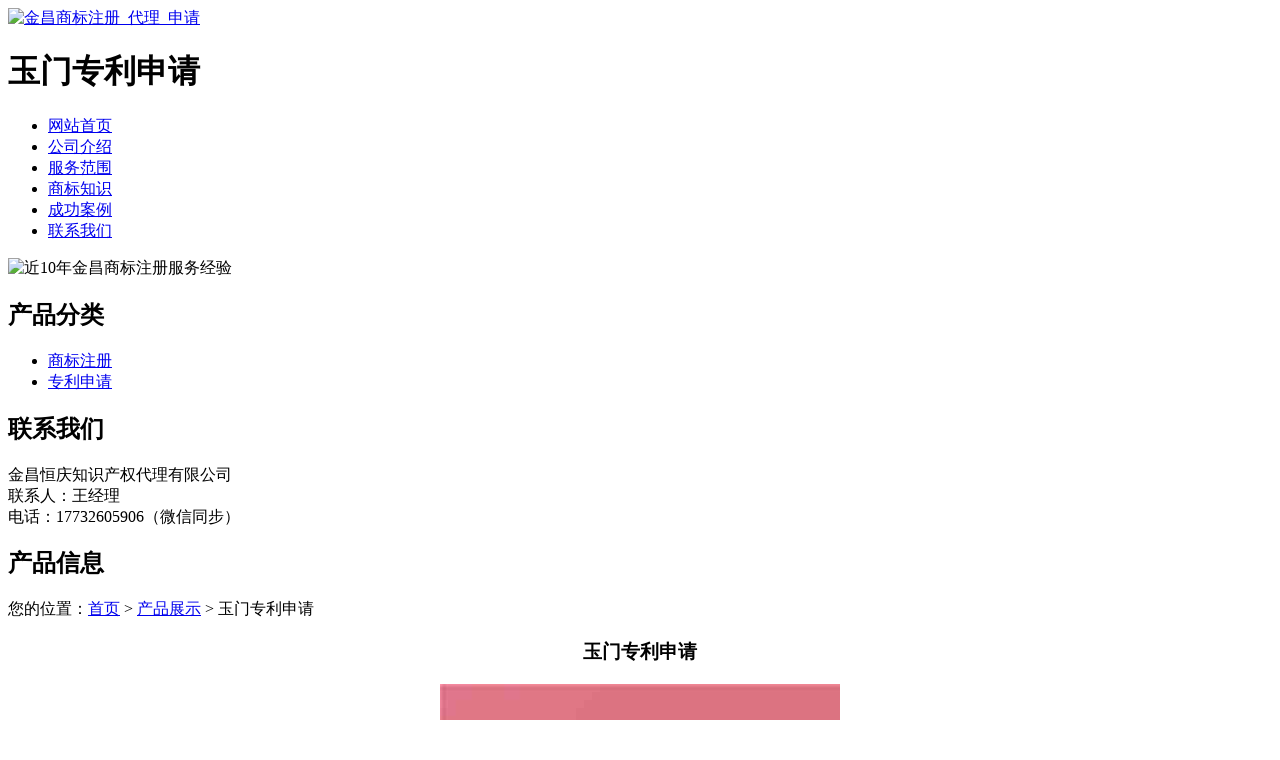

--- FILE ---
content_type: text/html; charset=utf-8
request_url: http://www.hbxsbwg.cn/product/20210126135607.html
body_size: 7578
content:
<!DOCTYPE html PUBLIC "-//W3C//DTD XHTML 1.0 Transitional//EN" "http://www.w3.org/TR/xhtml1/DTD/xhtml1-transitional.dtd">
<html xmlns="http://www.w3.org/1999/xhtml">
<head>
<meta http-equiv="Content-Type" content="text/html; charset=utf-8" />
<title>玉门专利申请 - 金昌恒庆知识产权代理有限公司</title>
<link rel="stylesheet" type="text/css" href="http://www.hbxsbwg.cn/templets/default/css/style.css"/>
</head>
<body>
<div class="wrap"> <div class="head">
  <div class="head1"> <a href="http://www.hbxsbwg.cn"><img src="http://www.hbxsbwg.cn/templets/default/images/logo.jpg" alt="金昌商标注册_代理_申请"/></a>
    <h1>玉门专利申请</h1>
  </div>
  <div class="clear"></div>
  <div class="nav">
    <ul>
                  <li><a href="http://www.hbxsbwg.cn/" title="网站首页">网站首页</a></li>
            <li><a href="http://www.hbxsbwg.cn/article/about.html" title="公司介绍">公司介绍</a></li>
            <li><a href="http://www.hbxsbwg.cn/category/chanpin/" title="服务范围">服务范围</a></li>
            <li><a href="http://www.hbxsbwg.cn/category/news/" title="商标知识">商标知识</a></li>
            <li><a href="http://www.hbxsbwg.cn/article/anli.html" title="成功案例">成功案例</a></li>
            <li><a href="http://www.hbxsbwg.cn/article/contact.html" title="联系我们">联系我们</a></li>
          </ul>
  </div>
  <!--nav-->
  <div class="clear"></div>
  <div class="banner"> <img src="http://www.hbxsbwg.cn/templets/default/images/banner1.jpg"  alt="近10年金昌商标注册服务经验"/> </div>
</div>  <div class="clear"></div>
  <div class="main"> <div class="left">
  <div class="prolist">
    <div class="title">
      <h2><a>产品分类</a></h2>
      <div class="clear"></div>
    </div>
    <ul>
                        <li><a href="http://www.hbxsbwg.cn/category/sbzc/">商标注册</a></li>
            <li><a href="http://www.hbxsbwg.cn/category/zlsq/">专利申请</a></li>
                </ul>
    <div class="clear"></div>
  </div>
  <div class="lianxi">
    <div class="lianxi1">
      <div class="title">
        <h2><a>联系我们</a></h2>
        <div class="clear"></div>
      </div>
      <p><span>金昌恒庆知识产权代理有限公司</span><br />
          联系人：王经理<br />
电话：17732605906（微信同步）<br />
        </p>
    </div>
    <div class="btmy"></div>
  </div>
</div>    <div class="right">
      <div class="com">
        <div class="title1">
          <h2><a>产品信息</a></h2>
          <div class="more1">您的位置：<a href="http://www.hbxsbwg.cn">首页</a> > <a href="http://www.hbxsbwg.cn/category/chanpin/">产品展示</a> > 玉门专利申请</div>
          <div class="clear"></div>
        </div>
        <center>
          <h3>玉门专利申请</h3>
        </center>
        <p style="text-align:center"> <img src="/uploads/20210126/zlsq58.jpg"  alt="玉门专利申请" /></p>
        <p><p>玉门专利申请是一个很好地事情，这是对于自己的劳动成果进行保护。当我们的发明创造申请了专利的话就是会受到法律的保护的。当别人没有经过你的批准而使用了你的发明那么他这就属于一种侵权的行为。</p><p>专利是对于只会洁净的有利保护，我国在专利的数量上面比美国日本等一些国家还是少了很多的。在有了自己的发明的时候是需要及时的申请专利的，以防别他人盗走抢先注册专利。如果说对于申请专利的程序不是十分清楚可以到专利代理进行相关方面的咨询。</p><p>专利代理是一家正规的专利代办机构，他们这里其实除了提供专业代办的服务还提供相应的咨询服务。这里的没疑问工作人员都有着非常丰富的专利代办相关的经验。是一家值得信任的机构。</p><p>商标作为打造品牌的重要武器，有利于产品开拓市场，代办商标注册多年，熟知商标办理的相关事宜。企业申请商标注册可以通过多种途径，但是由于商标注册申请流程过于复杂，因此有很多企业都会找一家信誉好的商标注册代办公司，省去了很多办理的麻烦。要成功申请商标注册还要提出商标使用许可合同备案申请，以及其他商标注册事项的办理。下面小编为大家介绍一下如何注册商标品牌。</p><p>（一）申请注册商标的两种途径</p><p>1、直接到商标局办理。</p><p>2、委托国家认可的商标注册公司进行注册。两种途径的主要区别是发生联系的方式不同和提交的书件稍有差别。直接到商标局办理的，在办理过程中申请人与商标局直接发生联系；委托商标注册公司办理的，在办理过程中申请人通过商标注册公司与商标局发生联系，而不直接与商标局发生联系。在提交的书件方面，直接到商标局办理的，申请人除应提交的其他书件外，应提交经办人本人的身份证复印件；委托商标注册公司办理的，申请人除应提交的其他书件外，应提交委托商标注册公司办理商标注册事项的授权委托书。国内的申请人直接办理商标注册事宜的，应到商标局的商标注册大厅办理。</p><p>外国人或外国企业在中国办理商标注册事宜必须委托商标注册公司代理，但在中国有经常居所或者营业所的外国人或外国企业除外。委托商标注册公司办理商标注册事项的，应准备的书件和办理程序可以向商标注册公司咨询。</p><p>（二）申请商标注册的七大步骤</p><p>1、注册准备查询是指商标注册申请人或其代理人在提出注册申请前，对其申请的商标是否与再先权利商标有无相同或近似的查询工作。值得注意的是商标查询虽然不是注册商标的必经程序(遵循自愿查询原则)，但此项工作可以大大减少商标注册的风险，提高商标注册的把握性。在查询过程中，会受数据处理及商标申请审查期等等原因的影响，使得部分在先申请的商标无法进入数据库，因此无法查询检索到该部分信息。</p><p>另外商标查询与审查工作由不同人员承担，而查询人员与不同审查人员的审查观点上可能出现不同的意见，因此，商标查询的结果不能当做法律依据，不具备法律效力。所以，注册商标之前，找一家专业的商标查询公司或一家具备完善的商标查询条件的商标代理组织是十分重要的。</p><p>2、申请商标资料的准备</p><p>（1）如果您是以自然人名义提出申请，需出示您身份证及递交个体工商户、个人合伙等经营主体的营业执照复印件。如您是以企业做为申请人来申请注册，需出示企业《营业执照》副本及提供经发证机关签章的《营业执照》复印件。盖有单位公章及个人签字的填写完整的商标注册申请书；</p><p>（2）商标图样10张(指定颜色的彩色商标，应交着色图样10张，黑白墨稿1张)。提供的商标图样必须清晰，便于粘贴，用光洁耐用纸张或用照片代替，长和宽不大于10厘米，小于于5厘米。商标图样方向不清的，应用箭头标明上下方。申请卷烟、雪茄烟商标，图样可以与实际使用的同样大；</p><p>（3）准备相应的注册费用。</p><p>3、申请注册</p><p>（1）只有具有以下条件的个人或团体才可在我国提出商标申请：商标注册申请人必须是：依法成立的企业.事业单位.社会团体.个体工商业者.个人合伙或者与中国签订协议或与中国共同参加国际条约或按对等原则办理的国家的外国人或者外国企业.符合上述条件.需要取得商标专用权时，按照自愿的原则，向商标局提出商标注册申请(2007年2月起，我国商标局对自然人注册商标申请进行限制)。</p><p>（2）按商品与服务分类提出申请：目前，我国商标法执行的是商品国际分类，它把一万余种的商品和服务项目分为45个类，其中，商品34个类，服务项目11个类。申请商标注册时，应按商品与服务分类表的分类确定使用商标的商品或服务类别.同一申请人在不同类别的商品上使用同一商标的，应当按商品分类在不同类别提出注册申请这样可以避免商标权适用范围的不正当扩大，也有利于审查人员的核准和商标专用权的保护。</p><p>（3）商标申请日的确定：确立申请日十分重要，由于我国商标注册采用申请在先原则，一旦发生申请日的先后成为确定商标权的法律依据，商标注册的申请日以商标局收到申请书件的日期为准(日期的最小单位为‘日’)</p><p>4、形式审查形式审查是商标注册主管机关对商标注册申请的书面文件以及一些形式要件，如申请书、委托书上是否有差错进行审查。对通过形式审查的商标申请，核发商标申请受理通知书。申请人即可在商标上标注“TM”。</p><p>5、商标审查商标审查是商标注册主管机关对商标注册申请是否合乎商标法的规定所进行的检查.资料检索.分析对比.调查研究并决定给予初步审定或驳回申请等一系列活动。</p><p>6、初审公告商标的审定是指商标注册申请经审查后，对符合《商标法》有关规定的，允许其注册的决定。并在《商标公告》中予以公告。初步审定的商标自刊登初步审定公告之日起三个月没有人提出异议的，该商标予以注册，同时刊登注册公告。</p><p>7、注册公告商标注册是一种商标法律程序。由商标注册申请人提出申请，经商标局审查后予以初步审定公告，三个月内没有人提出异议或提出异议经裁定不成立的，该商标即注册生效，受法律保护，商标注册人享有该商标的专用权。一个商标从申请到核准注册，大约需二年至三年时间。注册商标的有效期限注册商标有效期为十年，自核准注册之日起计算，注册商标有效期满，需要继续使用的，可以申请商标续展注册。</p><p>8、领取商标注册证通过代理的由代理人向商标注册人发送《商标注册证》。直接办理商标注册的，商标注册人应在接到《领取商标注册证通知书》后三个月内到商标局领证。</p><p>商标是企业发展的命脉。古人说：“名不副实，必不顺；名不副实，必不顺”。对企业来说，这个“名称”是企业的品牌，商标是品牌的集中体现。千里之行始于足下。即使一个企业有征服世界的伟大愿望，也必须从注册商标开始。只有先给自己起名，它才能踏上一段没有前途，只有劣势的旅程。</p><p>所谓“企业要想做好工作，首先要利用好工具”。那么，注册商标有什么好处呢？对于消费者来说，商标有助于消费者识别和区分商品或服务的提供者，也有助于消费者选择和购买他们信任的商品或服务，引导消费者识别和消费，从而达到企业预期的营销效果。消费者认可产品，接受品牌，进而产生商标的价值。在众多的产品中，他们通过商标一眼锁定了值得信赖的产品。</p><p>商标注册是商标保护的前提，是商标专用权最重要的法律依据。商标未经注册的，处于无权利保护状态，因他人同一商标或者类似商标的核准注册，可以随时禁止使用。相比之下，一旦商标使用人被批准注册商标，他将同时获得商标专用权和法律保护。在法律保护下，任何人不得侵犯，任何人不得擅自使用，这有效地防止了他人在商品或者服务上注册相同或者可能混淆的商标，供权利人专用，积极有效地保护了企业的权利。现在是注重品牌保护的时候了，品牌价值对企业来说非常重要。</p><p>商标作为品牌表达的集中形式，是企业重要的无形资产和工业产权。与其他财产一样，商标被视为企业财富中最重要的一部分。正像谚语所说的：“吃草先走”，成功的商标注册是创建自己品牌的步，同时程度地保护自己的品牌，避免侵权，为未来的品牌体系打下基础。对于一个成功的商标，有利于生产经营者对产品或服务质量的持续改进或稳定。在保证产品或服务质量的基础上，坚持健康有序的竞争和广告宣传。</p><p>培育好商标，不仅可以树立企业的声誉，成为企业质量的标志和声誉的载体，而且可以给企业带来无尽的经济效益，使企业的发展进入良性循环。优质的产品和服务将使品牌的知名度不断扩大，知名度高、口碑好的品牌将使商品的市场竞争力增强。作为消费者理解和记忆商品和服务的基础，竞争力越强，在消费者中的支配地位就越高。对企业来说，产品更容易进入大型或销售，服务更容易获得良好的口碑，从而赢得更多消费者的信任和需求。</p><p>商标虽然是企业的无形资产，但其价值可以用有形的方式计量。商标闲置或者未使用时，或者在其他情况下，商标所有人可以通过转让、许可等方式，将其用于其他有偿使用人，将其转化为相应的经济利益，或者以质押的方式实现其价值。一些经营者想当然地认为，未经营业执照注册商标无关紧要，这是对商标价值的严重误解。商标注册具有国家适用性，而营业执照不同于商标注册。</p><p>只要当地工商部门没有重复申请，就可以批准。假设商品或服务的经营者经营良好，但未能及时注册商标，并采取措施防范相应的侵权风险。”一旦商标注册的侵权事件发生，我努力争取的商标被他人注册，我就成了侵权人。由于缺乏维权的依据和法律保护的缺失，无疑会给企业带来巨大的经济和品牌损失。”</p><p>总之，商标是企业战略发展的有力工具。注册商标对于引导消费者对品牌的认知，提供法律依据，打造专属品牌，提高企业形象，增强竞争力具有重要意义。正确认识商标注册的意义，掌握商标注册的知识，对企业的长远发展是不可替代的。企业注册商标时，建议大家一定要找一个有实力的商标注册代理机构，这样你的商标注册就比较容易成功。</p><p>小微企业是我国国民经济的重要组成部分，为社会经济的创造起着不可替代性作用。与此同时，在商标战略方面小微企业的自觉性和执行力先天不足，制约了企业的进一步发展。实施商标战略以此加强自主品牌建设已经成为小微企业转变发展方式、打造市场竞争优势的有效手段。</p><p>小微企业要在激烈的市场竞争中崭露头角，需要制定和实施切实可行的商标战略，为企业发展注入无限的生机。小微企业目前呈现爆发式增长态势，但这些企业对商标注册疑虑多，对“靠商标增效、靠品牌发展”的意识不强及信心不足。</p><p>小微企业商标注册的认识现状主要体现在以下三方面：一是认为商标注册时间长，程序繁琐。对新《商标法》关于商标申请注册情况了解不多，认为商标注册时间长且程序复杂，影响品牌建设和销售市场的开拓。二是对经费投入和产出有顾虑。“经费投入了，商标也注册了，企业效益仍不好怎么办”、“商标注册后可能还需要很多的后期投入来宣传品牌，注册商标就成了累赘”等忧虑，影响企业产品或服务的推介进度和区域经济的协调发展。三是对商标代理机构的顾虑。一些企业认为自行设计的商标缺乏商标专业人士的指导，对委托商标代理机构办理商标注册又怕遇上“假机构”，从而出现对商标注册的“等待观望”状况。</p></p>
        <div>
          <p>             上一产品：
             <a href="http://www.hbxsbwg.cn/product/20210126135546.html">发明专利申请</a>  </p>
          <p>             下一产品：
             <a href="http://www.hbxsbwg.cn/product/20210126135639.html">平凉商标注册</a>  </p>
        </div>
      </div>
      <div class="clear"></div>
      <div class="news">
        <div class="title1">
          <h2><a>最新文章</a></h2>
          <div class="clear"></div>
        </div>
        <ul>
                              <li><a href="http://www.hbxsbwg.cn/article/20240617112240.html" title="金川区金昌商标注册成功率并非百分之百" target="_blank">金川区金昌商标注册成功率并非百分之百</a><span>[ 2024-07-16 ]</span></li>
                    <li><a href="http://www.hbxsbwg.cn/article/20240617112227.html" title="金川区公司申请金昌商标注册成功率提升策略" target="_blank">金川区公司申请金昌商标注册成功率提升策略</a><span>[ 2024-07-16 ]</span></li>
                    <li><a href="http://www.hbxsbwg.cn/article/20240617112216.html" title="金川区公司申请金昌商标注册成功率并非百分之百" target="_blank">金川区公司申请金昌商标注册成功率并非百分之百</a><span>[ 2024-07-16 ]</span></li>
                    <li><a href="http://www.hbxsbwg.cn/article/20240617112156.html" title="金昌商标注册要点指南" target="_blank">金昌商标注册要点指南</a><span>[ 2024-07-15 ]</span></li>
                    <li><a href="http://www.hbxsbwg.cn/article/20240617112145.html" title="金昌商标注册要点详解" target="_blank">金昌商标注册要点详解</a><span>[ 2024-07-15 ]</span></li>
                    <li><a href="http://www.hbxsbwg.cn/article/20240617112133.html" title="金川区个人商标变更：解锁商标价值新维度" target="_blank">金川区个人商标变更：解锁商标价值新维度</a><span>[ 2024-07-15 ]</span></li>
                  </ul>
      </div>
    </div>
    <div class="clear"></div>
  </div>
  <div class="foot">
  <div class="footer">
    <div class="foot1">
      <p>版权所有：<a href="http://www.hbxsbwg.cn" title="金昌商标注册_代理_申请">金昌恒庆知识产权代理有限公司</a>&nbsp;&nbsp;<script>
(function(){
    var bp = document.createElement('script');
    var curProtocol = window.location.protocol.split(':')[0];
    if (curProtocol === 'https') {
        bp.src = 'https://zz.bdstatic.com/linksubmit/push.js';
    }
    else {
        bp.src = 'http://push.zhanzhang.baidu.com/push.js';
    }
    var s = document.getElementsByTagName("script")[0];
    s.parentNode.insertBefore(bp, s);
})();
</script>&nbsp;<a href="/sitemap.xml" target="_blank">网站地图</a>&nbsp;&nbsp;技术支持QQ/微信：1766534168</p>
    </div>
  </div>
</div> </div>
</body>
</html>